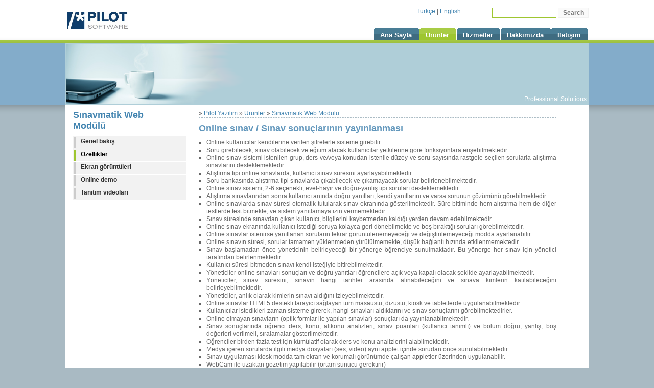

--- FILE ---
content_type: text/html;charset=UTF-8
request_url: http://pilotltd.com/urunler/internetmodulu/web_ozellikler
body_size: 4280
content:
<!DOCTYPE html PUBLIC "-//W3C//DTD XHTML 1.0 Transitional//EN" "http://www.w3.org/TR/xhtml1/DTD/xhtml1-transitional.dtd">
<html xmlns="http://www.w3.org/1999/xhtml" xml:lang="en" lang="en">
<head>
<base href="http://pilotltd.com/urunler/internetmodulu/web_ozellikler/" /><meta http-equiv="Content-Type" content="text/html; charset=UTF-8" />
<title>Pilot Software</title>
<meta name="description" content="Pilot Software Company Web Site" />
<meta name="keywords" content="Java, RTF, ODT, Rich Text Editor, Rich Text Edit, Java Textpane, Java Component, RTF Editor, Java RTF Viewer, Swing, JWord, JMathEdit, Equation Editor,Equation Editor for InDesign, Free Equation Editor, Equation Editor for Linux, Formula Editor, Math Editor, LaTeX editor, MathML editor, RTF to Java, RTF parser, EMF to SVG, EMF Renderer, IRun, IRun-J, SVG, EMF, Java Rich Text Editor, RTE, Sınavmatik, Soru bankası, Ölçme Değerlendirme, JMathEdit, Java Equation Editor" />
<meta name="viewport" content="width=device-width, minimumscale=1.0, maximum-scale=1.0" />

<link rel="shortcut icon" href="/logo.ico"/>
<title>Özellikler | Pilot Yazılım | Pilot Yazılım</title>
<link rel="stylesheet" type="text/css" href="/site/web/bright/style/screen.css" media="screen" />
<link rel="stylesheet" type="text/css" href="/site/web/bright/style/print.css" media="print" />
<link rel="stylesheet" type="text/css" href="/site/web/bright/style/small.css" media="only screen and (max-width: 600px)"/>

<link rel="alternate" type="application/rss+xml"  href="/site/service/feeds/rss.jsp" title="RSS Feed" />
<link rel="alternate" type="application/atom+xml" href="/site/service/feeds/atom.jsp" title="ATOM Feed" /><script type="text/javascript" src="/site/service/jquery/jquery-min.js"></script><script type="text/javascript">//<![CDATA[
$(document).ready(function(){
	$("a[href^=\./\~]").each(function() { 
		this.href = "" + this.href.substring(this.href.indexOf("~") + 1);
	});
});
//]]></script><link rel="stylesheet" href="/site/service/lightbox/css/prettyPhoto.css" type="text/css" media="screen" />
<style type="text/css">.currentTextHolder {font-size: 12px;}</style>
<script type="text/javascript" src="/site/service/lightbox/js/jquery.prettyPhoto.js"></script>
<script type="text/javascript">//<![CDATA[
$(document).ready(function(){
	var config = {
			show_title: true,
			deeplinking: false,
			default_width: 640,
			default_height: 480,
			overlay_gallery: true, 
			hideflash: true,
			social_tools: ''
	};
	$("a.Image").attr({"rel" : "prettyPhoto[image]"}).prettyPhoto(config);
	$("a[href$=.jpg] img,a[href$=.gif] img,a[href$=.png] img").parent().attr({"rel" : "prettyPhoto[image]"}).prettyPhoto(config);
	$("a[href$=?print]").attr({"rel" : "prettyPhoto[iframe]"}).each(function() { this.href += "&iframe=true";}).prettyPhoto(config);
	
});
//]]></script><link rel="stylesheet" type="text/css" href="/site/service/prettify/prettify.css" media="all"/>
<script type="text/javascript" src="/site/service/prettify/prettify.js"></script> 
<script type="text/javascript">//<![CDATA[
$(document).ready(function(){	
	$("code,pre").addClass("prettyprint");
	prettyPrint();
});
//]]></script></head>
<body>
<div id="wrap">
	<div id="header">
		<h1 id="logo">
			<img src="/images/pilot_logo_2013.jpg" width="120" height="34"/>
		</h1>
		<p id="langselect">
			<a href="/">Türkçe</a> | <a href="/en">English</a>
		</p>
		<form method="get" class="searchform" action="/">
		<p>
			<input type="text" name="query" class="textbox" value="" />
			<input type="hidden" name="page" value="/site/service/Search.jsp" />
			<input type="submit" class="button" value="Search" />
		</p>
		</form>
		<div id="tabs">
		<ul>
			<li ><a href="/"><span>Ana Sayfa</span></a></li>
			<li class="current">
					<a href="/urunler"><span>Ürünler</span></a>
				</li>
			<li>
					<a href="/hizmetler"><span>Hizmetler</span></a>
				</li>
			<li>
					<a href="/hakkimizda"><span>Hakkımızda</span></a>
				</li>
			<li>
					<a href="/iletisim"><span>İletişim</span></a>
				</li>
			</ul>
			</div>
		</div>
		<div id="content-wrap">
			<table id="photo">
				<tr><td><h2 id="slogan">:: Professional Solutions</h2></td></tr>
			</table>
			<div id="leftbar">
					<h1><a href="/urunler/internetmodulu">Sınavmatik Web Modülü</a></h1>
					<ul>
					<li >
						<a href="/urunler/internetmodulu/web_main">Genel bakış</a>
					</li>
					<li  class="current">
						<a href="/urunler/internetmodulu/web_ozellikler">Özellikler</a>
					</li>
					<li >
						<a href="/urunler/internetmodulu/web_gallery">Ekran görüntüleri</a>
					</li>
					<li >
						<a href="/urunler/internetmodulu/web_demo">Online demo</a>
					</li>
					<li >
						<a href="/urunler/internetmodulu/int_videos">Tanıtım videoları</a>
					</li>
					</ul>
			</div>
			<div id="main2col" class="main">
				<div id="breadcrumb">
				
					&raquo; <a href="/">Pilot Yazılım</a>
				
					&raquo; <a href="/urunler">Ürünler</a>
				
					&raquo; <a href="/urunler/internetmodulu">Sınavmatik Web Modülü</a>
				</div>
				<div class="Composite">
<div class="Text">
<h1 class="Title">Online sınav / Sınav sonuçlarının yayınlanması</h1>
<div class="Content"><ul>
	<li>
		Online kullanıcılar kendilerine verilen şifrelerle sisteme girebilir.</li>
	<li>
		Soru girebilecek, sınav olabilecek ve eğitim alacak kullanıcılar yetkilerine göre fonksiyonlara erişebilmektedir.</li>
	<li>
		Online sınav sistemi istenilen grup, ders ve/veya konudan istenile düzey ve soru sayısında rastgele seçilen sorularla alıştırma sınavlarını desteklemektedir.</li>
	<li>
		Alıştırma tipi online sınavlarda, kullanıcı sınav süresini ayarlayabilmektedir.</li>
	<li>
		Soru bankasında alıştırma tipi sınavlarda çıkabilecek ve çıkamayacak sorular belirlenebilmektedir.</li>
	<li>
		Online sınav sistemi, 2-6 seçenekli, evet-hayır ve doğru-yanlış tipi soruları desteklemektedir.</li>
	<li>
		Alıştırma sınavlarından sonra kullanıcı anında doğru yanıtları, kendi yanıtlarını ve varsa sorunun çözümünü görebilmektedir.</li>
	<li>
		Online sınavlarda sınav süresi otomatik tutularak sınav ekranında gösterilmektedir. Süre bitiminde hem alıştırma hem de diğer testlerde test bitmekte, ve sistem yanıtlamaya izin vermemektedir.</li>
	<li>
		Sınav süresinde sınavdan çıkan kullanıcı, bilgilerini kaybetmeden kaldığı yerden devam edebilmektedir.</li>
	<li>
		Online sınav ekranında kullanıcı istediği soruya kolayca geri dönebilmekte ve boş bıraktığı soruları görebilmektedir.</li>
	<li>
		Online sınavlar istenirse yanıtlanan soruların tekrar görüntülenemeyeceği ve değiştirilemeyeceği modda ayarlanabilir.</li>
	<li>
		Online sınavın süresi, sorular tamamen yüklenmeden yürütülmemekte, düşük bağlantı hızında etkilenmemektedir.</li>
	<li>
		Sınav başlamadan önce yöneticinin belirleyeceği bir yönerge öğrenciye sunulmaktadır. Bu yönerge her sınav için yönetici tarafından belirlenmektedir.</li>
	<li>
		Kullanıcı süresi bitmeden sınavı kendi isteğiyle bitirebilmektedir.</li>
	<li>
		Yöneticiler online sınavları sonuçları ve doğru yanıtları öğrencilere açık veya kapalı olacak şekilde ayarlayabilmektedir.</li>
	<li>
		Yöneticiler, sınav süresini, sınavın hangi tarihler arasında alınabileceğini ve sınava kimlerin katılabileceğini belirleyebilmektedir.</li>
	<li>
		Yöneticiler, anlık olarak kimlerin sınavı aldığını izleyebilmektedir.</li>
	<li>
		Online sınavlar HTML5 destekli tarayıcı sağlayan tüm masaüstü, dizüstü, kiosk ve tabletlerde uygulanabilmektedir.</li>
	<li>
		Kullanıcılar istedikleri zaman sisteme girerek, hangi sınavları aldıklarını ve sınav sonuçlarını görebilmektedirler.</li>
	<li>
		Online olmayan sınavların (optik formlar ile yapılan sınavlar) sonuçları da yayınlanabilmektedir.</li>
	<li>
		Sınav sonuçlarında öğrenci ders, konu, altkonu analizleri, sınav puanları (kullanıcı tanımlı) ve bölüm doğru, yanlış, boş değerleri verilmeli, sıralamalar gösterilmektedir.</li>
	<li>
		Öğrenciler birden fazla test için kümülatif olarak ders ve konu analizlerini alabilmektedir.</li>
	<li>
		Medya içeren sorularda ilgili medya dosyaları (ses, video) aynı applet içinde sorudan önce sunulabilmektedir.</li>
	<li>
		Sınav uygulaması kiosk modda tam ekran ve korumalı görünümde çalışan appletler üzerinden uygulanabilir.</li>
	<li>
		WebCam ile uzaktan gözetim yapılabilir (ortam sunucu gerektirir)</li>
</ul>
</div>
</div><div class="Text">
<h1 class="Title">Uzaktan soru bankası yönetimi (Sınavmatik Uzak)</h1>
<div class="Content"><div>
	Kullanıcıların internet üzerinden soru bankasına soru eklemesi, bankadaki sorularda test üretip çıktı alabilmesini sağlayan bu programın özellikleri şunlardır.</div>
<ul>
	<li>
		Uzaktan soru bankası yönetimi ile merkezi veritabanına kullanıcılar internet üzerinden soru kaydedebilir ve bu veritabanındaki sorulardan test hazırlayabilirler.</li>
	<li>
		Uzaktan yönetim sistemini kullanacak kullanıcılar sadece yetkilerinde olan kategorilere soru ekleyebilmekte ve yetkilerindeki alanlardan test hazırlayabilmektedirler.</li>
	<li>
		Uzaktan test hazırlama verilen kriterlere göre seçilen sorularla yapılabilmektedir. Soru bankası yönetim modülündeki gibi tanımlı şablonlarla çıktı otomatik olarak biçimlenebilmektedir.</li>
	<li>
		Test çıktısı RTF veya HTML olarak alınabilmektedir ve 4 farklı kitapçık için çıktı alınabilmektedir.</li>
	<li>
		Merkezdeki sistem ölçeklenebilir bir mimaride olduğu için yük artışına göre ek donanımla desteklenebilir.</li>
	<li>
		Tüm arayüzler Türkçedir.</li>
</ul>
</div>
</div><div class="Text">
<h1 class="Title">Açık uçlu soru puanlama</h1>
<div class="Content"><ul>
	<li>
		Öğretmenler açık uçlu soruları bulunan sınavlarda görevli oldukları soruları internet/intranet üzerinden puanlayabilmektedir.</li>
	<li>
		Öğrenci yanıtları kimlik bilgisi olmadan gösterilmektedir.</li>
	<li>
		Öğretmen puanlamayı soru için tanımlı rubrik üzerinden işaretleyerek yapabilmektedir.</li>
	<li>
		Öğretmen tüm puanlama görevi bitmeden sistemden çıkılıp, daha sonra kaldığı yerden devam edebilir.</li>
	<li>
		Aynı soruyu birden fazla öğretmen puanlayabilir (eş puanlama yöntemi)</li>
</ul>
</div>
</div><div class="Text">
<h1 class="Title">Çalışma ortamı</h1>
<div class="Content"><div>
	İnternet modülü sunucu</div>
<ul>
	<li>
		32/64 bit Windows veya Windows Server veya Linux türevleri</li>
	<li>
		Enaz 1 Ghz işlemci,</li>
	<li>
		Enaz 1 GB ana bellek,</li>
	<li>
		Enaz 10 GB disk alanı</li>
	<li>
		J2SE 1.6 veya üstü</li>
	<li>
		Apache Tomcat 8 veya üstü uygulama sunucu</li>
</ul>
<div>
	İnternet modülü istemci</div>
<ul>
	<li>
		HTML5 destekli Web tarayıcı sağlayan tüm platformlar (Masaüstü, dizüstü, tablet sistemler, akıllı telefonlar ve kiosklar)</li>
</ul>
</div>
</div></div><div style="clear: both"></div>
				<div id="editorial">
				
					Last modified on 2020-09-06
						by admin</div>
			</div>
			</div>
	<div id="footer">
		<div class="footer-left">
			<p class="align-left">
				
&copy; 2025 <a href="http://www.pilotltd.com/">Pilot Bilgisayar Yazılım Hizm. Ltd. Şti</a> | <a href="/site/service/Pdf.jsp?path=/urunler/internetmodulu/web_ozellikler" rel="noindex, nofollow">Page as PDF</a>
</p>
		</div>
	</div>
</div>
</body>
</html>

--- FILE ---
content_type: text/css;charset=UTF-8
request_url: http://pilotltd.com/site/web/bright/style/screen.css
body_size: 2511
content:
/********************************************
    AUTHOR:             Erwin Aligam 
    WEBSITE:            http://www.styleshout.com/
    TEMPLATE NAME:  Bright Side of Life
    TEMPLATE CODE:  S-0005
    VERSION:            1.0          	
 *******************************************/
 
/********************************************
   HTML ELEMENTS
********************************************/ 

/* top elements */

* {
	padding: 0;
	margin: 0;
}

body {
	margin: 0;
	padding: 0;
	font: 0.74em/ 1.3em Verdana, Tahoma, Helvetica, sans-serif;
	color: #666666;
	background: #A9BAC3 url(img/bgbody.gif) repeat-x;
	text-align: center;
}

/* links */
a {
	color: #4284B0;
	background-color: inherit;
	text-decoration: none;
}

a:hover {
	color: #9EC630;
	background-color: inherit;
}

/* headers */
h1,h2,h3 {
	font: bold 1em 'Trebuchet MS', Arial, Sans-serif;
	color: #333;
}

h1 {
	font-size: 1.5em;
	color: #6297BC;
}

h2 {
	font-size: 1.4em;
}

h3 {
	font-size: 1.3em;
}

h4 {
	font-size: 1em;
	color: #000000:
}

h5 {
    font-size: 1.1em;
}

h6 {
    font-size: 1em;
}

hr {
	border: 1px dashed #A9BAC3;
	margin-top: 10px;
	margin-bottom: 10px;
}

ul,ol {
	padding-left: 15px;
	margin-top: 10px;
	list-style: square;
}

ul span,ol span {
	color: #666666;
}

dl {
	margin-top: 10px;
}

dt {
	font-weight: bold;
	color: #6297BC;	
}

dd {
	margin-bottom: 10px;	
}

img {
	//border: 1px solid #CCC;
	border:none;
	margin:3px;
}

img.no-border {
	border: none;
}

img.float-right {
	margin: 5px;
}

img.float-left {
	margin: 5px;
}

a img {
	/*border: 1px solid #568EB6;*/
}

a:hover img {
	border: 1px solid #CCC !important; /* IE fix*/
	border: 1px solid #568EB6;
}

code,pre {
	margin-top: 10px;
	margin-bottom: 10px;
	padding: 10px;
	text-align: left;
	display: block;
	overflow: auto;
	font: 500 1em/ 1.5em 'Lucida Console', 'courier new', monospace;
	white-space: pre;
	background: #FAFAFA;
	border: 1px solid #f2f2f2;
	border-left: 4px solid #4284B0;
}

acronym {
	cursor: help;
	border-bottom: 1px solid #777;
}

blockquote {
	margin-top: 10px;
	margin-bottom: 10px;
	padding: 10px;
	background: #FAFAFA;
	border: 1px solid #f2f2f2;
	border-left: 4px solid #4284B0;
	color: #4284B0;
	font: bold 1.2em/ 1.5em Georgia, 'Bookman Old Style', Serif;
}

/* form elements */
form {
	margin-top: 5px;
	margin-bottom: 5px;
	padding: 0;
}

label {
	font-weight: bold;
	margin-left: 5px;
	margin-right: 5px;
}

input {
	padding: 1px;
	border: 1px solid #ccc;
	font: normal 1em Verdana, sans-serif;
	color: #777;
}

textarea {
	padding: 1px;
	font: normal 1em Verdana, sans-serif;
	border: 1px solid #ccc;
	color: #777;
}

input[type=submit], input[type=button] {
	margin: 0;
	padding: 2px;
	font: bold 1em Arial, Sans-serif;
	border: 1px solid #CCC;
	background: #0D0;
	color: #FFF;
}

input[type=submit]:hover, input[type=button]:hover {
	border: 1px solid #777;
}

/* search form */
form.searchform {
	background: transparent;
	border: none;
	margin: 0;
	padding: 0;
}

form.searchform input.textbox {
	margin: 0;
	padding: 2px;
	width: 120px;
	border: 1px solid #9EC630;
	background: #FFF;
	color: #333;
	height: 14px;
	vertical-align: top;
}

form.searchform input.button {
	margin: 0;
	padding: 2px 3px;
	font: bold 12px Arial, Sans-serif;
	background: #FAFAFA;
	border: 1px solid #f2f2f2;
	color: #777;
	width: 60px;
	vertical-align: top;
}
table.table,table.table td
{
	border:1px solid #66A6BF;
	border-collapse:collapse;
	padding:2px;
}
table.table th
{
	border:1px solid #66A6BF;
	border-collapse:collapse;
	padding:2px;
	background-color:#B7D5E1;
}
/***********************
	  LAYOUT
************************/
#wrap {
	background: #FFF;
	width: 1024px;
	max-width:1024px;
	margin: 0 auto;
	text-align: left;
}

#content-wrap {
	clear: both;
	margin: 0;
	padding: 0;
	background: #FFF;
}

/* header */
#header {
	position: relative;
	height: 85px;
	background: #000 url(img/bgheader.gif) repeat-x 0% 100%;
}
#langselect{
	position: absolute;
	top: 15px;
	right: 250px;
}
#header h1#logo {
	position: absolute;
	margin: 0;
	padding: 0;
	font: bolder 4.1em 'Trebuchet MS', Arial, Sans-serif;
	letter-spacing: -2px;
	text-transform: lowercase;
	top: 20px;
	left: 0px;
}

#header form.searchform {
	position: absolute;
	top: 15px;
	right: 0px;
}
#photo {
	width:100%;
	max-width:1024px;
	height:120px;
	background: #AFCED8 url(img/banner3.png) no-repeat;
	background-size: contain;
}
#photo td{
	vertical-align:bottom;
	width:100%;
	height:100%;
	padding:2px;
}
h2#slogan {
	margin:0;
	width:100%;
	text-align:right;
	color: #fff;
	font: 12px Tahoma, 'Trebuchet MS', Sans-serif;
	text-transform: none;
}

/* main */
.main {
	float: left;
	margin-top: 10px;
	margin-left: 25px;
	margin-right: 0px;
	padding: 0px;
	width: 574px;
}
#main2col{
	width: 700px;
}

.main p, .main h1,.main h2,.main h3,.main h4,.main h5,.main h6,.main div {
	margin-top: 10px;
	text-align: justify;
}

#breadcrumb {
	margin-top: 0px;
	margin-bottom: 10px;
	border-bottom: 1px dashed #A9BAC3;
}

#editorial {
    margin: 10px 15px;
	text-align: right;
	color: #A9BAC3;
}

/* leftbar */

#leftbar {
	float: left;
	width: 23%;
	margin: 0;
	padding: 0;
	display: inline;
}

#leftbar h1,h2,h3,#leftbar p {
	margin: 10px 15px;
}


#leftbar ul {
	list-style: none;
	margin: 10px 0 10px 15px;
	padding: 0;
}

#leftbar ul li {
	margin-bottom: 1px;
	border: 1px solid #f2f2f2;
}

#leftbar ul li a {
	display: block;
	font-weight: bold;
	color: #333;
	text-decoration: none;
	padding: 2px 5px 2px 10px;
	background: #f2f2f2;
	border-left: 4px solid #CCC;
	min-height: 18px;
}

* html body #leftbar ul li a {
	height: 18px;
}

#leftbar ul .current a {
    padding: 2px 5px 2px 10px;
    background: #f2f2f2;
    color: #000000;
    border-left: 4px solid #9EC630;
}

#leftbar ul li a:hover {
	padding: 2px 5px 2px 10px;
	background: #f2f2f2;
	color: #339900;
	border-left: 4px solid #9EC630;
}


/* rightbar */

#rightbar {
	float: right;
	width: 17%;
	padding: 0;
	margin-left: 12px;
	margin-right: 3px;
	font-size: 85%;
}

#rightbar h1 {
	margin-top: 10px;
	/*margin-bottom: 10px;*/
}

#rightbar p {
	margin-bottom: 10px;
}

/* Footer */

#footer {
	clear: both;
	color: #FFF;
	background: #A9BAC3;
	border-top: 5px solid #568EB6;
	margin: 0;
	padding: 0;
	height: 50px;
	font-size: 95%;
}

#footer a {
	text-decoration: none;
	font-weight: bold;
	color: #FFF;
}

#footer .footer-left {
	float: left;
	width: 65%;
}

#footer .footer-right {
	float: right;
	width: 30%;
}

/* menu tabs */

#tabs ul {
	position: absolute;
	margin: 0;
	padding: 0;
	list-style: none;
	right: 0;
	bottom: 6px !important;
	bottom: 5px;
	font: bold 13px Arial, 'Trebuchet MS', Tahoma, verdana, sans-serif;
}

#tabs li {
	display: inline;
	margin: 0;
	padding: 0;
}

#tabs a {
	float: left;
	background: url(img/tableft.gif) no-repeat left top;
	margin: 0;
	padding: 0 0 0 4px;
	text-decoration: none;
}

#tabs a span {
	float: left;
	display: block;
	background: url(img/tabright.gif) no-repeat right top;
	padding: 6px 15px 3px 8px;
	color: #FFF;
}

/* Commented Backslash Hack hides rule from IE5-Mac \*/
#tabs a span {
	float: none;
}

/* End IE5-Mac hack */
#tabs a:hover span {
	color: #FFF;
}

#tabs a:hover {
	background-position: 0% -42px;
}

#tabs a:hover span {
	background-position: 100% -42px;
}

#tabs .current a {
	background-position: 0% -42px;
	color: #FFF;
}

#tabs .current a span {
	background-position: 100% -42px;
	color: #FFF;
}

/* end menu tabs */

/* alignment classes */

.float-left {
	float: left;
}

.float-right {
	float: right;
}

.align-left {
	text-align: left;
}

.align-right {
	text-align: right;
}

/* additional classes */
.clear {
	clear: both;
}

.green {
	color: #9EC630;
}

.gray {
	color: #BFBFBF;
}

.news-date {
	/*float: right;
	position: relative;
	top: -12px;*/
	font-size:90%;
	color: #A9BAC3;
	margin-bottom:0px;
}

.search-pager a {
  border: 1px solid #ccc;
  border-color: #ccc #aaa #aaa #ccc;
  margin: 0 1px;
  padding: 2px 6px;
}

.search-pager a:hover {
	background-color: #4284B0;
	color: white;
}

.Discussion form {
	padding: 0px;
}

.Discussion input[type=text], .Discussion textarea {
	width: 100%;
}

.Gallery a.Image {
	margin-right: 10px;
	margin-bottom: 10px;
	float: left;
}

.Gallery:after {
    content: ".";
    display: block;
    height: 0;
    clear: both;
    visibility: hidden;
}

.News .Date {
	float: right;
}

.News .Teaser {
	font-weight: bold;
}

.Video, .Flash {
	display: block;
	width:384px;
	height:256px;
}

.Audio {
	display: block;
	width:384px;
	height:30px;
}


--- FILE ---
content_type: text/css;charset=UTF-8
request_url: http://pilotltd.com/site/web/bright/style/print.css
body_size: 241
content:
@page {
	size: A4;
    margin-bottom: 100px;
    @bottom-center {
    	font-size: 12px;
        content: counter(page) " / " counter(pages);
    }
}

#header,#photo,#leftbar,#breadcrumb,#rightbar,#footer {
	display: none;
}

body {
	background: white;
}

#wrap {
	width: 100%;
	margin: 0px;
	padding: 0px;
}

#main {
	width: 90%;
	margin-left: 5%;
	margin-right: 5%;
	padding: 0px;
}


--- FILE ---
content_type: text/css;charset=UTF-8
request_url: http://pilotltd.com/site/web/bright/style/small.css
body_size: 766
content:
body {
	background: #fff;
}
#tabs ul
{
	display:block;
	float:none;
	width:100%;
	position:relative;
	top:0;
	left:0;
}
#tabs li
{
	display:inline;
	background:#fff;
}
#tabs li a
{
	min-width:32.7%;
	background:#fff;
	padding: 1px 0.3%;	
}
#tabs li a span
{
	background:#3F6C81;
}
#tabs a:hover span {
	background: #9EC630;
}

#tabs a:hover {
	background-position: 0 0;
}

#tabs a:hover span {
	background-position: 0 0;
}

#tabs .current a {
	background-position: 0 0;
	background: #fff;
}

#tabs .current a span {
	background-position: 0 0;
	background: #9EC630;
}
#langselect{
	top: 0px;
	right: 5px;
	position:absolute;
	font-size:9px;
}
#header h1#logo {
	position:relative;
	top: 0px;
	left: 0px;
	margin:0;
	padding:0;
}
#header h1#logo img{
	margin:0px 0px 5px 0px;
	padding:0;
}
#header form.searchform {
	top: 18px;
	right: 2px;
}
#header {
	display:block;
	position: relative;
	top:0px;
	left:0px;
	height:40px;
	margin:0;
	padding:0;
	background: #fff;
}
#wrap {
	background: #FFF;
	width: auto;
	margin:2px 5px;
}
#content-wrap {
	background: #FFF;
	width: auto;
	margin:0;
	padding:0;
}
#photo {
	display:block;
	float:none;
	width:100%;
	height:80px;
	background: #AFCED8 url(img/banner3.png) no-repeat;
	background-size: contain;
}
#photo td{
	vertical-align:bottom;
	width:100%;
	height:100%;
	padding:2px;
}
h2#slogan {
	margin:0;
	width:100%;
	text-align:right;
	color: #fff;
	font: 12px Tahoma, 'Trebuchet MS', Sans-serif;
	text-transform: none;
}
/* main */
.main {
	display:block;
	float: none;
	width: auto;
	margin:0;
	padding:0;
}
#main img
{
	display:block;
	float:none;
	width:100%;
	height:auto;
}
#main2col img
{
	max-width: 100%;
	height: auto;
	object-fit: contain;		
}
#main2col{
	display:block;
	float: none;
	width: auto;
	margin:0;
	padding:0;
}

#leftbar,#rightbar{
	float: none;
	width: auto;
	display: block;
	margin:0;
	padding:0;	
}

#leftbar h1,h2,h3,#leftbar p {
	margin: 10px 0px;
}


#leftbar ul {
	list-style: none;
	margin: 0;
	padding: 0;
}

#leftbar ul li {
	margin-bottom: 1px;
	border: 1px solid #f2f2f2;
}

.Gallery a.Image {
	margin-right: 10px;
	margin-bottom: 10px;
	float: none;
}

.News .Date {
	float: none;
}
